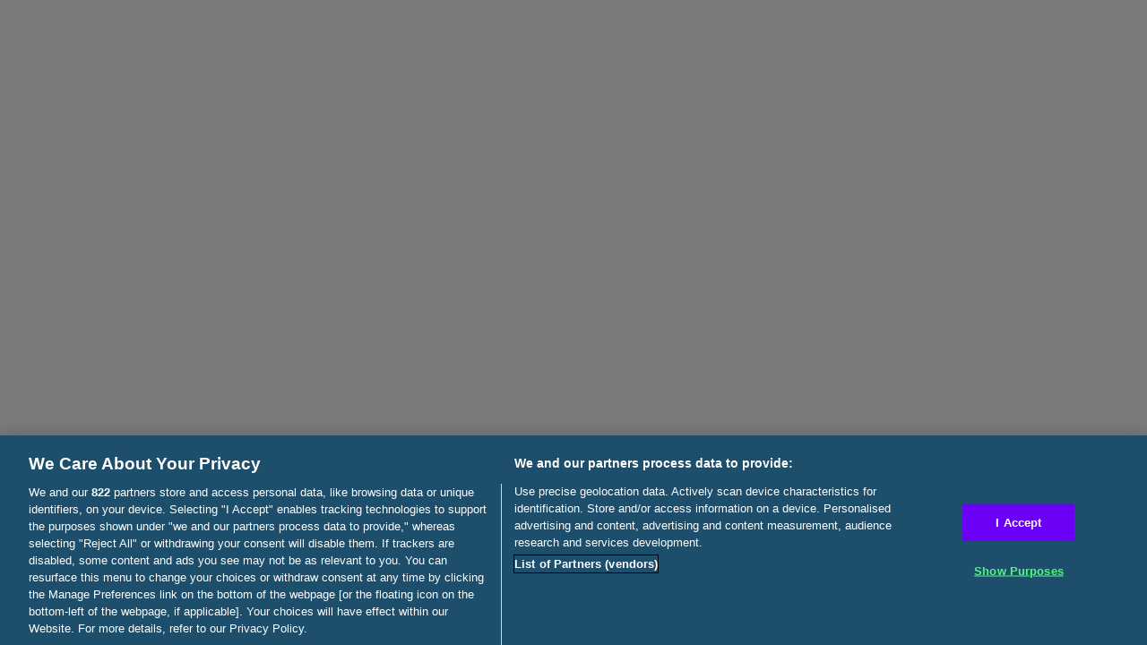

--- FILE ---
content_type: text/html; charset=utf-8
request_url: https://gamedistribution.com/games/zoo-pinball/
body_size: 4505
content:
<!DOCTYPE html><html lang="en"><head><meta charSet="utf-8"/><meta name="viewport" content="width=device-width"/><meta name="next-head-count" content="2"/><link rel="manifest" href="/manifest.json"/><link rel="preload" href="/_next/static/css/6cc86129da2c6f78.css" as="style"/><link rel="stylesheet" href="/_next/static/css/6cc86129da2c6f78.css" data-n-g=""/><link rel="preload" href="/_next/static/css/86a58983692f11b5.css" as="style"/><link rel="stylesheet" href="/_next/static/css/86a58983692f11b5.css" data-n-p=""/><noscript data-n-css=""></noscript><script defer="" nomodule="" src="/_next/static/chunks/polyfills-c67a75d1b6f99dc8.js"></script><script type="text/javascript" src="https://cdn.cookielaw.org/consent/ffd4774b-99ae-4464-8f40-3afa12b4692e/OtAutoBlock.js" defer="" data-nscript="beforeInteractive"></script><script type="text/javascript" charSet="UTF-8" data-domain-script="ffd4774b-99ae-4464-8f40-3afa12b4692e" src="https://cdn.cookielaw.org/scripttemplates/otSDKStub.js" defer="" data-nscript="beforeInteractive"></script><script src="/_next/static/chunks/webpack-84b19dd014d46767.js" defer=""></script><script src="/_next/static/chunks/framework-ce84985cd166733a.js" defer=""></script><script src="/_next/static/chunks/main-bfcc740400d083d1.js" defer=""></script><script src="/_next/static/chunks/pages/_app-2dda83ebd0b16486.js" defer=""></script><script src="/_next/static/chunks/4344-65a156aa254978b7.js" defer=""></script><script src="/_next/static/chunks/pages/games/%5Bid%5D-0790e94e434e3f9a.js" defer=""></script><script src="/_next/static/laHrWL0SqmdfS2x4CJOdD/_buildManifest.js" defer=""></script><script src="/_next/static/laHrWL0SqmdfS2x4CJOdD/_ssgManifest.js" defer=""></script></head><body><div id="__next"></div><script id="__NEXT_DATA__" type="application/json">{"props":{"pageProps":{"game":{"__typename":"SearchHit","tags":["animal","cartoon","pinball"],"categories":["Casual"],"publishedAt":"2021-03-10T16:46:37.725Z","lastPublishedAt":"2021-03-10T15:46:37.030Z","tier":"Tier0","isSearchable":true,"description":"Travel in time to a dusty pinball saloon! Hear the sounds of the metal ball hitting the bouncers and observe the score going up! We give you the super real experience of the pinball game, right on the browser of your phone! This pinball table has a ZOO theme. Aim the ball into the jaws of the mighty lion, tiger or hippo to score loads of points. \n\n","width":800,"height":600,"languages":null,"mobileMode":"Portrait","type":"html5","subType":"Construct 2","https":true,"md5":"1b0cc458d08c4655ae2046120603c2d3","instruction":"Tap left or right on the screen to use the flippers and swipe before playing to shoot the ball. \n","pageView":192,"mobile":["ForIOS","ForAndroid"],"gender":["Male","Female"],"ageGroup":["Kids","Teens","YoungAdults","Adults","Seniors"],"slugs":[{"__typename":"SlugType","name":"zoo-pinball","active":true}],"bundles":[],"similarGames":[{"__typename":"SearchHit","objectID":"d6b4e05478464bdeb9f4f10f0f967165","title":"Dear Island","company":"Synk Inc.","slugs":[{"__typename":"SlugType","name":"dear-island"}],"assets":[{"__typename":"AssetType","name":"d6b4e05478464bdeb9f4f10f0f967165-512x384.jpg","width":512,"height":384},{"__typename":"AssetType","name":"d6b4e05478464bdeb9f4f10f0f967165-512x512.jpg","width":512,"height":512},{"__typename":"AssetType","name":"d6b4e05478464bdeb9f4f10f0f967165-200x120.jpg","width":200,"height":120},{"__typename":"AssetType","name":"d6b4e05478464bdeb9f4f10f0f967165-1280x720.jpg","width":1280,"height":720},{"__typename":"AssetType","name":"d6b4e05478464bdeb9f4f10f0f967165-1280x550.jpg","width":1280,"height":550}]},{"__typename":"SearchHit","objectID":"1135d8c4c0ee453895b0b0eeececbb92","title":"My Happy farm","company":"minigame","slugs":[{"__typename":"SlugType","name":"my-happy-farm"}],"assets":[{"__typename":"AssetType","name":"1135d8c4c0ee453895b0b0eeececbb92-512x384.jpg","width":512,"height":384},{"__typename":"AssetType","name":"1135d8c4c0ee453895b0b0eeececbb92-512x512.jpg","width":512,"height":512},{"__typename":"AssetType","name":"1135d8c4c0ee453895b0b0eeececbb92-200x120.jpg","width":200,"height":120},{"__typename":"AssetType","name":"1135d8c4c0ee453895b0b0eeececbb92-1280x720.jpg","width":1280,"height":720},{"__typename":"AssetType","name":"1135d8c4c0ee453895b0b0eeececbb92-1280x550.jpg","width":1280,"height":550}]},{"__typename":"SearchHit","objectID":"8e840dd0911d477285550601a87385b4","title":"Animal Blocks","company":"Playgama","slugs":[{"__typename":"SlugType","name":"animal-blocks"}],"assets":[{"__typename":"AssetType","name":"8e840dd0911d477285550601a87385b4-512x384.jpg","width":512,"height":384},{"__typename":"AssetType","name":"8e840dd0911d477285550601a87385b4-512x512.jpg","width":512,"height":512},{"__typename":"AssetType","name":"8e840dd0911d477285550601a87385b4-200x120.jpg","width":200,"height":120},{"__typename":"AssetType","name":"8e840dd0911d477285550601a87385b4-1280x720.jpg","width":1280,"height":720},{"__typename":"AssetType","name":"8e840dd0911d477285550601a87385b4-1280x550.jpg","width":1280,"height":550}]},{"__typename":"SearchHit","objectID":"bdb160e732fb44179c3691e5d934c6a2","title":"Popcat Clicker","company":"PCC","slugs":[{"__typename":"SlugType","name":"popcat-clicker"}],"assets":[{"__typename":"AssetType","name":"bdb160e732fb44179c3691e5d934c6a2-512x384.jpg","width":512,"height":384},{"__typename":"AssetType","name":"bdb160e732fb44179c3691e5d934c6a2-512x512.jpg","width":512,"height":512},{"__typename":"AssetType","name":"bdb160e732fb44179c3691e5d934c6a2-200x120.jpg","width":200,"height":120},{"__typename":"AssetType","name":"bdb160e732fb44179c3691e5d934c6a2-1280x550.jpg","width":1280,"height":550},{"__typename":"AssetType","name":"bdb160e732fb44179c3691e5d934c6a2-1280x720.jpg","width":1280,"height":720}]},{"__typename":"SearchHit","objectID":"0ffd3e6b46874c5f955c20842ea3b45e","title":"Capybara Jump","company":"MarketJS","slugs":[{"__typename":"SlugType","name":"capybara-jump"}],"assets":[{"__typename":"AssetType","name":"0ffd3e6b46874c5f955c20842ea3b45e-200x120.jpg","width":200,"height":120},{"__typename":"AssetType","name":"0ffd3e6b46874c5f955c20842ea3b45e-512x512.jpg","width":512,"height":512},{"__typename":"AssetType","name":"0ffd3e6b46874c5f955c20842ea3b45e-512x384.jpg","width":512,"height":384},{"__typename":"AssetType","name":"0ffd3e6b46874c5f955c20842ea3b45e-1280x720.jpg","width":1280,"height":720},{"__typename":"AssetType","name":"0ffd3e6b46874c5f955c20842ea3b45e-1280x550.jpg","width":1280,"height":550}]},{"__typename":"SearchHit","objectID":"28a87d97a0cc40f49226f63d844a89cd","title":"Happy Fluffy Cubes","company":"GamePush","slugs":[{"__typename":"SlugType","name":"happy-fluffy-cubes"}],"assets":[{"__typename":"AssetType","name":"28a87d97a0cc40f49226f63d844a89cd-512x512.jpg","width":512,"height":512},{"__typename":"AssetType","name":"28a87d97a0cc40f49226f63d844a89cd-200x120.jpg","width":200,"height":120},{"__typename":"AssetType","name":"28a87d97a0cc40f49226f63d844a89cd-512x384.jpg","width":512,"height":384},{"__typename":"AssetType","name":"28a87d97a0cc40f49226f63d844a89cd-1280x720.jpg","width":1280,"height":720},{"__typename":"AssetType","name":"28a87d97a0cc40f49226f63d844a89cd-1280x550.jpg","width":1280,"height":550}]},{"__typename":"SearchHit","objectID":"c3d539dd153f4ae5aec8057a2b4ccadf","title":"С21A","company":"GamePush","slugs":[{"__typename":"SlugType","name":"s21a"}],"assets":[{"__typename":"AssetType","name":"c3d539dd153f4ae5aec8057a2b4ccadf-512x512.jpg","width":512,"height":512},{"__typename":"AssetType","name":"c3d539dd153f4ae5aec8057a2b4ccadf-1280x720.jpg","width":1280,"height":720},{"__typename":"AssetType","name":"c3d539dd153f4ae5aec8057a2b4ccadf-512x384.jpg","width":512,"height":384},{"__typename":"AssetType","name":"c3d539dd153f4ae5aec8057a2b4ccadf-200x120.jpg","width":200,"height":120},{"__typename":"AssetType","name":"c3d539dd153f4ae5aec8057a2b4ccadf-1280x550.jpg","width":1280,"height":550}]},{"__typename":"SearchHit","objectID":"badd134e3ffd442c83170d909f6b8f6c","title":"Floof My Pet House","company":"Yiv.Com","slugs":[{"__typename":"SlugType","name":"floof-my-pet-house"}],"assets":[{"__typename":"AssetType","name":"badd134e3ffd442c83170d909f6b8f6c-1280x720.jpg","width":1280,"height":720},{"__typename":"AssetType","name":"badd134e3ffd442c83170d909f6b8f6c-1280x550.jpg","width":1280,"height":550},{"__typename":"AssetType","name":"badd134e3ffd442c83170d909f6b8f6c-512x384.jpg","width":512,"height":384},{"__typename":"AssetType","name":"badd134e3ffd442c83170d909f6b8f6c-512x512.jpg","width":512,"height":512},{"__typename":"AssetType","name":"badd134e3ffd442c83170d909f6b8f6c-200x120.jpg","width":200,"height":120}]},{"__typename":"SearchHit","objectID":"a2b0f885254f4c69a1958cfc5f06c833","title":"Animal Bus Traffic Jam","company":"PuzzleGame.Com","slugs":[{"__typename":"SlugType","name":"animal-bus-traffic-jam"}],"assets":[{"__typename":"AssetType","name":"a2b0f885254f4c69a1958cfc5f06c833-512x384.jpg","width":512,"height":384},{"__typename":"AssetType","name":"a2b0f885254f4c69a1958cfc5f06c833-512x512.jpg","width":512,"height":512},{"__typename":"AssetType","name":"a2b0f885254f4c69a1958cfc5f06c833-200x120.jpg","width":200,"height":120},{"__typename":"AssetType","name":"a2b0f885254f4c69a1958cfc5f06c833-1280x720.jpg","width":1280,"height":720},{"__typename":"AssetType","name":"a2b0f885254f4c69a1958cfc5f06c833-1280x550.jpg","width":1280,"height":550}]},{"__typename":"SearchHit","objectID":"31a8ddc1eef34b94a4347cd324970878","title":"Save little red hood","company":"Cannedfish Game","slugs":[{"__typename":"SlugType","name":"save-little-red-hood"}],"assets":[{"__typename":"AssetType","name":"31a8ddc1eef34b94a4347cd324970878-512x384.jpg","width":512,"height":384},{"__typename":"AssetType","name":"31a8ddc1eef34b94a4347cd324970878-512x512.jpg","width":512,"height":512},{"__typename":"AssetType","name":"31a8ddc1eef34b94a4347cd324970878-200x120.jpg","width":200,"height":120},{"__typename":"AssetType","name":"31a8ddc1eef34b94a4347cd324970878-1280x550.jpg","width":1280,"height":550},{"__typename":"AssetType","name":"31a8ddc1eef34b94a4347cd324970878-1280x720.jpg","width":1280,"height":720}]},{"__typename":"SearchHit","objectID":"9ece082e461e4216a0d7b2a38f0a95ad","title":"Steal Brainrot Monsters!","company":"GamePush","slugs":[{"__typename":"SlugType","name":"steal-brainrot-monsters!"}],"assets":[{"__typename":"AssetType","name":"9ece082e461e4216a0d7b2a38f0a95ad-1280x720.jpg","width":1280,"height":720},{"__typename":"AssetType","name":"9ece082e461e4216a0d7b2a38f0a95ad-512x512.jpg","width":512,"height":512},{"__typename":"AssetType","name":"9ece082e461e4216a0d7b2a38f0a95ad-200x120.jpg","width":200,"height":120},{"__typename":"AssetType","name":"9ece082e461e4216a0d7b2a38f0a95ad-512x384.jpg","width":512,"height":384},{"__typename":"AssetType","name":"9ece082e461e4216a0d7b2a38f0a95ad-1280x550.jpg","width":1280,"height":550}]},{"__typename":"SearchHit","objectID":"1a09e82198a8432da4f0a9c103187f7e","title":"Capybara Xmas Merge","company":"GameBerry Studio","slugs":[{"__typename":"SlugType","name":"capybara-xmas-merge"}],"assets":[{"__typename":"AssetType","name":"1a09e82198a8432da4f0a9c103187f7e-200x120.jpg","width":200,"height":120},{"__typename":"AssetType","name":"1a09e82198a8432da4f0a9c103187f7e-512x384.jpg","width":512,"height":384},{"__typename":"AssetType","name":"1a09e82198a8432da4f0a9c103187f7e-512x512.jpg","width":512,"height":512},{"__typename":"AssetType","name":"1a09e82198a8432da4f0a9c103187f7e-1280x720.jpg","width":1280,"height":720},{"__typename":"AssetType","name":"1a09e82198a8432da4f0a9c103187f7e-1280x550.jpg","width":1280,"height":550}]},{"__typename":"SearchHit","objectID":"8f2e6ad8b8814dc6880a8c52b7e25e30","title":"Worm: Apple Quest","company":"GamePush","slugs":[{"__typename":"SlugType","name":"worm:-apple-quest"}],"assets":[{"__typename":"AssetType","name":"8f2e6ad8b8814dc6880a8c52b7e25e30-1280x720.jpg","width":1280,"height":720},{"__typename":"AssetType","name":"8f2e6ad8b8814dc6880a8c52b7e25e30-200x120.jpg","width":200,"height":120},{"__typename":"AssetType","name":"8f2e6ad8b8814dc6880a8c52b7e25e30-512x512.jpg","width":512,"height":512},{"__typename":"AssetType","name":"8f2e6ad8b8814dc6880a8c52b7e25e30-512x384.jpg","width":512,"height":384},{"__typename":"AssetType","name":"8f2e6ad8b8814dc6880a8c52b7e25e30-1280x550.jpg","width":1280,"height":550}]},{"__typename":"SearchHit","objectID":"c5be9cc2dc6146668cc23aa83bf1bd5b","title":"About a Frog","company":"Playgama","slugs":[{"__typename":"SlugType","name":"about-a-frog"}],"assets":[{"__typename":"AssetType","name":"c5be9cc2dc6146668cc23aa83bf1bd5b-512x384.jpg","width":512,"height":384},{"__typename":"AssetType","name":"c5be9cc2dc6146668cc23aa83bf1bd5b-512x512.jpg","width":512,"height":512},{"__typename":"AssetType","name":"c5be9cc2dc6146668cc23aa83bf1bd5b-200x120.jpg","width":200,"height":120},{"__typename":"AssetType","name":"c5be9cc2dc6146668cc23aa83bf1bd5b-1280x720.jpg","width":1280,"height":720},{"__typename":"AssetType","name":"c5be9cc2dc6146668cc23aa83bf1bd5b-1280x550.jpg","width":1280,"height":550}]},{"__typename":"SearchHit","objectID":"dcacac68daf14a53a1aced0ac68da5a2","title":"Frost Land - Snow Survival","company":"Ultra Games Entertainment Private limited","slugs":[{"__typename":"SlugType","name":"frost-land-snow-survival"}],"assets":[{"__typename":"AssetType","name":"dcacac68daf14a53a1aced0ac68da5a2-1280x550.jpg","width":1280,"height":550},{"__typename":"AssetType","name":"dcacac68daf14a53a1aced0ac68da5a2-1280x720.jpg","width":1280,"height":720},{"__typename":"AssetType","name":"dcacac68daf14a53a1aced0ac68da5a2-512x512.jpg","width":512,"height":512},{"__typename":"AssetType","name":"dcacac68daf14a53a1aced0ac68da5a2-200x120.jpg","width":200,"height":120},{"__typename":"AssetType","name":"dcacac68daf14a53a1aced0ac68da5a2-512x384.jpg","width":512,"height":384}]},{"__typename":"SearchHit","objectID":"e92f1628cb724c31bf4bdf99477485da","title":"Lion Family Sim Online","company":"YAD.Com","slugs":[{"__typename":"SlugType","name":"lion-family-sim-online"}],"assets":[{"__typename":"AssetType","name":"e92f1628cb724c31bf4bdf99477485da-512x384.jpg","width":512,"height":384},{"__typename":"AssetType","name":"e92f1628cb724c31bf4bdf99477485da-512x512.jpg","width":512,"height":512},{"__typename":"AssetType","name":"e92f1628cb724c31bf4bdf99477485da-200x120.jpg","width":200,"height":120},{"__typename":"AssetType","name":"e92f1628cb724c31bf4bdf99477485da-1280x720.jpg","width":1280,"height":720},{"__typename":"AssetType","name":"e92f1628cb724c31bf4bdf99477485da-1280x550.jpg","width":1280,"height":550}]},{"__typename":"SearchHit","objectID":"3d7e461fb28a47cab835037f8c024fae","title":"Men Vs Gorillas","company":"Kankane Games","slugs":[{"__typename":"SlugType","name":"men-vs-gorillas"}],"assets":[{"__typename":"AssetType","name":"3d7e461fb28a47cab835037f8c024fae-512x384.jpg","width":512,"height":384},{"__typename":"AssetType","name":"3d7e461fb28a47cab835037f8c024fae-512x512.jpg","width":512,"height":512},{"__typename":"AssetType","name":"3d7e461fb28a47cab835037f8c024fae-200x120.jpg","width":200,"height":120},{"__typename":"AssetType","name":"3d7e461fb28a47cab835037f8c024fae-1280x550.jpg","width":1280,"height":550},{"__typename":"AssetType","name":"3d7e461fb28a47cab835037f8c024fae-1280x720.jpg","width":1280,"height":720}]},{"__typename":"SearchHit","objectID":"89a861e0c99e4503838de9bd6c0499f1","title":"Find the Frog - Hidden Objects","company":"Playgama","slugs":[{"__typename":"SlugType","name":"find-the-frog-hidden-objects"}],"assets":[{"__typename":"AssetType","name":"89a861e0c99e4503838de9bd6c0499f1-512x384.jpg","width":512,"height":384},{"__typename":"AssetType","name":"89a861e0c99e4503838de9bd6c0499f1-512x512.jpg","width":512,"height":512},{"__typename":"AssetType","name":"89a861e0c99e4503838de9bd6c0499f1-200x120.jpg","width":200,"height":120},{"__typename":"AssetType","name":"89a861e0c99e4503838de9bd6c0499f1-1280x720.jpg","width":1280,"height":720},{"__typename":"AssetType","name":"89a861e0c99e4503838de9bd6c0499f1-1280x550.jpg","width":1280,"height":550}]},{"__typename":"SearchHit","objectID":"3b4ed5d8a4ac4ff9bdacda88d3c79045","title":"Animal Basketball","company":"Playgama","slugs":[{"__typename":"SlugType","name":"animal-basketball"}],"assets":[{"__typename":"AssetType","name":"3b4ed5d8a4ac4ff9bdacda88d3c79045-512x384.jpg","width":512,"height":384},{"__typename":"AssetType","name":"3b4ed5d8a4ac4ff9bdacda88d3c79045-512x512.jpg","width":512,"height":512},{"__typename":"AssetType","name":"3b4ed5d8a4ac4ff9bdacda88d3c79045-200x120.jpg","width":200,"height":120},{"__typename":"AssetType","name":"3b4ed5d8a4ac4ff9bdacda88d3c79045-1280x720.jpg","width":1280,"height":720},{"__typename":"AssetType","name":"3b4ed5d8a4ac4ff9bdacda88d3c79045-1280x550.jpg","width":1280,"height":550}]},{"__typename":"SearchHit","objectID":"c051b0cae7fb4aa4a32b289ac8c775a4","title":"Hidden Object Farm Adventure","company":"Lof Games","slugs":[{"__typename":"SlugType","name":"hidden-object-farm-adventure"}],"assets":[{"__typename":"AssetType","name":"c051b0cae7fb4aa4a32b289ac8c775a4-512x384.jpg","width":512,"height":384},{"__typename":"AssetType","name":"c051b0cae7fb4aa4a32b289ac8c775a4-512x512.jpg","width":512,"height":512},{"__typename":"AssetType","name":"c051b0cae7fb4aa4a32b289ac8c775a4-200x120.jpg","width":200,"height":120}]},{"__typename":"SearchHit","objectID":"a9d35516635d487d9fb95bb5d95c42e5","title":"Monkey Bubble Defense","company":"MarketJS","slugs":[{"__typename":"SlugType","name":"monkey-bubble-defense"}],"assets":[{"__typename":"AssetType","name":"a9d35516635d487d9fb95bb5d95c42e5-512x384.jpg","width":512,"height":384},{"__typename":"AssetType","name":"a9d35516635d487d9fb95bb5d95c42e5-512x512.jpg","width":512,"height":512},{"__typename":"AssetType","name":"a9d35516635d487d9fb95bb5d95c42e5-200x120.jpg","width":200,"height":120},{"__typename":"AssetType","name":"a9d35516635d487d9fb95bb5d95c42e5-1280x550.jpg","width":1280,"height":550},{"__typename":"AssetType","name":"a9d35516635d487d9fb95bb5d95c42e5-1280x720.jpg","width":1280,"height":720}]},{"__typename":"SearchHit","objectID":"ca554ec617fe473aa87b3e24609b2e7f","title":"Ants Party","company":"GamePush","slugs":[{"__typename":"SlugType","name":"ants-party"}],"assets":[{"__typename":"AssetType","name":"ca554ec617fe473aa87b3e24609b2e7f-512x512.jpg","width":512,"height":512},{"__typename":"AssetType","name":"ca554ec617fe473aa87b3e24609b2e7f-1280x720.jpg","width":1280,"height":720},{"__typename":"AssetType","name":"ca554ec617fe473aa87b3e24609b2e7f-1280x550.jpg","width":1280,"height":550},{"__typename":"AssetType","name":"ca554ec617fe473aa87b3e24609b2e7f-200x120.jpg","width":200,"height":120},{"__typename":"AssetType","name":"ca554ec617fe473aa87b3e24609b2e7f-512x384.jpg","width":512,"height":384}]},{"__typename":"SearchHit","objectID":"fe8f211d3127476fa138e81b96ed4248","title":"TOP HOG","company":"Playgama","slugs":[{"__typename":"SlugType","name":"top-hog"}],"assets":[{"__typename":"AssetType","name":"fe8f211d3127476fa138e81b96ed4248-512x384.jpg","width":512,"height":384},{"__typename":"AssetType","name":"fe8f211d3127476fa138e81b96ed4248-512x512.jpg","width":512,"height":512},{"__typename":"AssetType","name":"fe8f211d3127476fa138e81b96ed4248-200x120.jpg","width":200,"height":120},{"__typename":"AssetType","name":"fe8f211d3127476fa138e81b96ed4248-1280x720.jpg","width":1280,"height":720},{"__typename":"AssetType","name":"fe8f211d3127476fa138e81b96ed4248-1280x550.jpg","width":1280,"height":550}]},{"__typename":"SearchHit","objectID":"3592b08b0e944ff1b45c09d8f3b06d64","title":"Pet Merge","company":"PT Arena Solusi Digital","slugs":[{"__typename":"SlugType","name":"pet-merge"}],"assets":[{"__typename":"AssetType","name":"3592b08b0e944ff1b45c09d8f3b06d64-512x384.jpg","width":512,"height":384},{"__typename":"AssetType","name":"3592b08b0e944ff1b45c09d8f3b06d64-512x512.jpg","width":512,"height":512},{"__typename":"AssetType","name":"3592b08b0e944ff1b45c09d8f3b06d64-200x120.jpg","width":200,"height":120},{"__typename":"AssetType","name":"3592b08b0e944ff1b45c09d8f3b06d64-1280x720.jpg","width":1280,"height":720},{"__typename":"AssetType","name":"3592b08b0e944ff1b45c09d8f3b06d64-1280x550.jpg","width":1280,"height":550}]},{"__typename":"SearchHit","objectID":"e0c6fbe378ad4ed5a1325176324a79dd","title":"Foxy Eco Sort","company":"DRA","slugs":[{"__typename":"SlugType","name":"foxy-eco-sort"}],"assets":[{"__typename":"AssetType","name":"e0c6fbe378ad4ed5a1325176324a79dd-512x384.jpg","width":512,"height":384},{"__typename":"AssetType","name":"e0c6fbe378ad4ed5a1325176324a79dd-200x120.jpg","width":200,"height":120},{"__typename":"AssetType","name":"e0c6fbe378ad4ed5a1325176324a79dd-512x512.jpg","width":512,"height":512},{"__typename":"AssetType","name":"e0c6fbe378ad4ed5a1325176324a79dd-1280x720.jpg","width":1280,"height":720},{"__typename":"AssetType","name":"e0c6fbe378ad4ed5a1325176324a79dd-1280x550.jpg","width":1280,"height":550}]},{"__typename":"SearchHit","objectID":"023e7fbb9c874166a76219e0c1f45af0","title":"Dog Escape","company":"Sunday GmbH","slugs":[{"__typename":"SlugType","name":"dog-escape-1"}],"assets":[{"__typename":"AssetType","name":"023e7fbb9c874166a76219e0c1f45af0-512x384.jpg","width":512,"height":384},{"__typename":"AssetType","name":"023e7fbb9c874166a76219e0c1f45af0-512x512.jpg","width":512,"height":512},{"__typename":"AssetType","name":"023e7fbb9c874166a76219e0c1f45af0-200x120.jpg","width":200,"height":120},{"__typename":"AssetType","name":"023e7fbb9c874166a76219e0c1f45af0-1280x720.jpg","width":1280,"height":720},{"__typename":"AssetType","name":"023e7fbb9c874166a76219e0c1f45af0-1280x550.jpg","width":1280,"height":550}]},{"__typename":"SearchHit","objectID":"b8075d28037148ec9764c96e3be18bfc","title":"ASMR Pet Treatment","company":"iclickgames","slugs":[{"__typename":"SlugType","name":"asmr-pet-treatment"}],"assets":[{"__typename":"AssetType","name":"b8075d28037148ec9764c96e3be18bfc-512x384.jpg","width":512,"height":384},{"__typename":"AssetType","name":"b8075d28037148ec9764c96e3be18bfc-512x512.jpg","width":512,"height":512},{"__typename":"AssetType","name":"b8075d28037148ec9764c96e3be18bfc-1280x720.jpg","width":1280,"height":720},{"__typename":"AssetType","name":"b8075d28037148ec9764c96e3be18bfc-1280x550.jpg","width":1280,"height":550},{"__typename":"AssetType","name":"b8075d28037148ec9764c96e3be18bfc-200x120.jpg","width":200,"height":120}]},{"__typename":"SearchHit","objectID":"bb4f4af57f614d68bcf68dbe8a9ceaa3","title":"Mysterious Familiars Enchanted Bestiary","company":"DL-studio","slugs":[{"__typename":"SlugType","name":"mysterious-familiars-enchanted-bestiary"}],"assets":[{"__typename":"AssetType","name":"bb4f4af57f614d68bcf68dbe8a9ceaa3-512x384.jpg","width":512,"height":384},{"__typename":"AssetType","name":"bb4f4af57f614d68bcf68dbe8a9ceaa3-512x512.jpg","width":512,"height":512},{"__typename":"AssetType","name":"bb4f4af57f614d68bcf68dbe8a9ceaa3-200x120.jpg","width":200,"height":120},{"__typename":"AssetType","name":"bb4f4af57f614d68bcf68dbe8a9ceaa3-1280x720.jpg","width":1280,"height":720}]},{"__typename":"SearchHit","objectID":"fe3c5c9d90f24f10a9e01cca22f5243f","title":"Italian Brainrot Baby Clicker","company":"gameVgames","slugs":[{"__typename":"SlugType","name":"italian-brainrot-baby-clicker"}],"assets":[{"__typename":"AssetType","name":"fe3c5c9d90f24f10a9e01cca22f5243f-512x384.jpg","width":512,"height":384},{"__typename":"AssetType","name":"fe3c5c9d90f24f10a9e01cca22f5243f-512x512.jpg","width":512,"height":512},{"__typename":"AssetType","name":"fe3c5c9d90f24f10a9e01cca22f5243f-200x120.jpg","width":200,"height":120},{"__typename":"AssetType","name":"fe3c5c9d90f24f10a9e01cca22f5243f-1280x720.jpg","width":1280,"height":720},{"__typename":"AssetType","name":"fe3c5c9d90f24f10a9e01cca22f5243f-1280x550.jpg","width":1280,"height":550}]},{"__typename":"SearchHit","objectID":"f2d91c8a392342a397abc1942912c67c","title":"Snake Out","company":"Playgama","slugs":[{"__typename":"SlugType","name":"snake-out"}],"assets":[{"__typename":"AssetType","name":"f2d91c8a392342a397abc1942912c67c-512x384.jpg","width":512,"height":384},{"__typename":"AssetType","name":"f2d91c8a392342a397abc1942912c67c-512x512.jpg","width":512,"height":512},{"__typename":"AssetType","name":"f2d91c8a392342a397abc1942912c67c-200x120.jpg","width":200,"height":120},{"__typename":"AssetType","name":"f2d91c8a392342a397abc1942912c67c-1280x720.jpg","width":1280,"height":720},{"__typename":"AssetType","name":"f2d91c8a392342a397abc1942912c67c-1280x550.jpg","width":1280,"height":550}]}],"objectID":"1b0cc458d08c4655ae2046120603c2d3","title":"Zoo Pinball","company":"Inlogic Software","visible":true,"exclusiveGame":0,"assets":[{"__typename":"AssetType","name":"1b0cc458d08c4655ae2046120603c2d3-1280x550.jpeg"},{"__typename":"AssetType","name":"1b0cc458d08c4655ae2046120603c2d3-1280x720.jpeg"},{"__typename":"AssetType","name":"1b0cc458d08c4655ae2046120603c2d3-512x384.jpeg"},{"__typename":"AssetType","name":"1b0cc458d08c4655ae2046120603c2d3-512x512.jpeg"}],"firstActiveDate":"2021-03-10T15:46:37.030Z","sortScore":null},"loading":false,"meta":{"title":"Zoo Pinball","description":"GameDistribution's game catalog consists of more than 19,000 casual, hyper-casual, and hybrid games across various genres and categories."}},"__N_SSP":true},"page":"/games/[id]","query":{"id":"zoo-pinball"},"buildId":"laHrWL0SqmdfS2x4CJOdD","isFallback":false,"gssp":true,"scriptLoader":[{"id":"gtm","strategy":"afterInteractive","children":"\n                        (function(w,d,s,l,i){w[l]=w[l]||[];w[l].push({'gtm.start':\n                        new Date().getTime(),event:'gtm.js'});var f=d.getElementsByTagName(s)[0],\n                        j=d.createElement(s),dl=l!='dataLayer'?'\u0026l='+l:'';j.async=true;j.src=\n                        'https://www.googletagmanager.com/gtm.js?id='+i+dl;f.parentNode.insertBefore(j,f);\n                        })(window,document,'script','dataLayer','GTM-WLD4LCH');\n\n                        // Define gtag function\n                        window.gtag = function gtag(){window.dataLayer.push(arguments);}\n                        gtag('js', new Date());\n                        gtag('config', 'GTM-WLD4LCH');\n                    "}]}</script><noscript><iframe src="https://www.googletagmanager.com/ns.html?id=GTM-WLD4LCH" height="0" width="0" style="display: none; visibility: hidden;" /></noscript></body></html>

--- FILE ---
content_type: application/javascript; charset=UTF-8
request_url: https://gamedistribution.com/_next/static/laHrWL0SqmdfS2x4CJOdD/_ssgManifest.js
body_size: 843
content:
self.__SSG_MANIFEST=new Set(["\u002F","\u002F404","\u002F500","\u002FAuthorization","\u002Fabout","\u002Fcomponents","\u002Fdata-protection-addendum","\u002Fdev-panel","\u002Fdevelopers","\u002Fdevelopers\u002Ffaq","\u002Fdevelopers\u002Fpartnership","\u002Fdevelopers\u002Fpartnership-old","\u002Fdevelopers\u002Fquality-guidelines","\u002Fdevelopers\u002Fsdk\u002F[type]","\u002Fdigital-services-act","\u002Fembedded-links","\u002Fgames","\u002Fnews","\u002Fpublisher-panel","\u002Fpublisher-panel\u002Fonboarding","\u002Fpublisher-panel\u002Fusers","\u002Fpublishers","\u002Fpublishers\u002Fcheck-eligibility","\u002Fpublishers\u002Fembedded-links","\u002Fpublishers\u002Ffaq","\u002Fpublishers\u002Fpartnership","\u002Fpublishers\u002Fsitebuilder","\u002Fpublishers\u002Ftest","\u002Fpublishers\u002Fwhite-label-gs","\u002Fpublishers\u002Fwhite-label-gs-old","\u002Fsite-builder","\u002Fsupport","\u002Fwizard"]);self.__SSG_MANIFEST_CB&&self.__SSG_MANIFEST_CB()

--- FILE ---
content_type: application/javascript; charset=UTF-8
request_url: https://gamedistribution.com/_next/static/chunks/pages/games/%5Bid%5D-0790e94e434e3f9a.js
body_size: 4550
content:
(self.webpackChunk_N_E=self.webpackChunk_N_E||[]).push([[3461],{10893:function(e,s,l){(window.__NEXT_P=window.__NEXT_P||[]).push(["/games/[id]",function(){return l(73863)}])},93659:function(e,s,l){"use strict";var a=l(85893);l(67294);var n=l(31415),t=l(41664),i=l.n(t),c=l(96981),o=l(949),r=l.n(o);let d=e=>{let{name:s,companyName:l,url:t,width:o=512,height:d=384,image:m="",imgClass:h="",wrapperClass:u="",isDeleteButton:x,exclusiveGame:p,onDelete:g}=e,j=e=>{let{src:s}=e;return m||s};return(0,a.jsxs)("div",{className:"".concat(r().productList," ").concat(u),children:[Boolean(p)&&(0,a.jsx)("img",{src:"/assets/icons/dimond-icon.svg",alt:"Exclusive Game",className:"product-exclusive","data-tooltip-id":"gd-tooltip","data-tooltip-html":"This game is GD exclusive","data-tooltip-delay-show":300}),x&&(0,a.jsx)(n.Z,{className:"absolute z-10 -top-1 -right-1 bg-interdimensional text-white rounded-3xl w-5 h-5 xl:h-7 xl:w-7 flex items-center justify-center cursor-pointer p-1",onClick:g}),(0,a.jsx)(i(),{href:"/games/".concat(t),className:"product-img overflow-hidden",children:(0,a.jsx)(c.oy,{className:"".concat(h," rounded-2xl"),loader:j,src:m,alt:s,width:o,height:d,style:{maxHeight:"".concat(d,"px")}})}),(0,a.jsx)(i(),{href:"/games/".concat(t),className:"product-name",children:s}),(0,a.jsx)(i(),{href:"/games?company=".concat(l),className:"company-name",children:l})]})};s.Z=d},73863:function(e,s,l){"use strict";l.r(s),l.d(s,{__N_SSP:function(){return G}});var a=l(85893),n=l(67294),t=l(73359),i=l(78932),c=l(55733),o=l.n(c),r=l(41664),d=l.n(r),m=l(11163),h=l(21818),u=l(22920),x=l(54421),p=l(45526),g=l(65224),j=l.n(g),v=l(29245),f=l(49826),w=l(54080),N=l(93659),b=l(62074),y=l(37986),_=l.n(y);let k=["one","two","three","four","five"],C=e=>{var s,l,c,r,g,y,C,G,T,A,D,E,S,I,O,P,R,M;let{game:U}=e,[z,B]=(0,n.useState)(!1),L=(0,n.useRef)(null),q=(0,n.useRef)(null),X=(0,n.useRef)(null),{authenticated:Z}=(0,b.CG)(e=>e.auth),{push:F,query:H}=(0,m.useRouter)(),[Y,W]=(0,t.t)(x.Of.GET_GAMES),J=()=>{if(U&&U.company){let e=U.company;Y({variables:{id:"",filters:{company:e}}})}};(0,n.useEffect)(()=>{U&&J()},[U]);let K=(0,n.useCallback)(function(){let e=arguments.length>0&&void 0!==arguments[0]?arguments[0]:window.location.href;if(U){let s=U.https?"https":"http";return null==U||U.md5,(null==U?void 0:U.type)==="flash"?"".concat(s,"://flash.gamedistribution.com/?game=").concat(null==U?void 0:U.md5,"/?gd_sdk_referrer_url=").concat(e):"".concat(s,"://").concat("html5",".gamedistribution.com/").concat(null==U?void 0:U.md5,"/?gd_sdk_referrer_url=").concat(e)}return""},[U]),Q=async()=>{let e=new(o()),s=null==U?void 0:U.assets.map(async(s,l)=>{let a=await fetch("".concat("https://img.gamedistribution.com/").concat(s.name)),n=await a.arrayBuffer();e.file("image".concat(l+1,".jpg"),n)}),l="Game Title: ".concat(null==U?void 0:U.title);e.file("game_title.txt",l),await Promise.all(s),e.generateAsync({type:"blob"}).then(e=>{let s=document.createElement("a");s.href=URL.createObjectURL(e),s.download="".concat(null==U?void 0:U.title,"_images.zip"),s.click()})},V=()=>{B(!1)},$=e=>{if(e){let s=e.textContent;s?navigator.clipboard.writeText(s).then(()=>u.Am.success("Copied")):console.error("Content is null or empty")}},ee=(e,s)=>{F("/games?".concat(e,"=").concat(s))},es=()=>{if(X.current){let e=X.current.textContent;e?navigator.clipboard.writeText(e).then(()=>u.Am.success("Copied")):console.error("Content is null or empty")}},el=()=>{let e=window.location.href,s="".concat("https://www.instagram.com/","?url=").concat(encodeURIComponent(e)),l=window.screen.width,a=window.screen.height;window.open(s,"_blank","width=".concat(600,",height=").concat(400,",left=").concat(l/2-300,",top=").concat(a/2-200))},ea=e=>{let s,{type:l,name:n}=e;switch(l){case 0:s=(0,a.jsx)(d(),{href:"https://itunes.apple.com/us/app/".concat(n,"?mt=8"),title:"GD App Store Download",target:"_blank",children:(0,a.jsx)("img",{src:"/assets/apps-logo/app-store.png",alt:"GD App Store"})},"".concat(n,"_").concat(l));break;case 1:s=(0,a.jsx)(d(),{href:"https://play.google.com/store/apps/details?id=".concat(n),title:"GD Google Play Download",target:"_blank",children:(0,a.jsx)("img",{src:"/assets/apps-logo/google-play.png",alt:"GD Google Play"})},"".concat(n,"_").concat(l));break;case 2:s=(0,a.jsx)(d(),{href:"https://www.amazon.com/gp/product/".concat(n),title:"GD Amazon",target:"_blank",children:(0,a.jsx)("img",{src:"/assets/apps-logo/amazon.png",alt:"GD Amazon"})},"".concat(n,"_").concat(l))}return s};return(0,a.jsxs)("div",{className:_().gameDetail,children:[(0,a.jsxs)("div",{className:"flex flex-col lg:flex-row gap-6",children:[(0,a.jsxs)("div",{className:"lg:w-2/3 flex flex-col gap-6",children:[(0,a.jsx)("div",{className:"relative",dangerouslySetInnerHTML:{__html:'<iframe src="'.concat(K(),'" width="100%" height="680" allowFullScreen />')}}),(0,a.jsxs)("div",{className:"box",children:[(0,a.jsxs)("div",{className:"flex flex-wrap justify-between items-center gap-5 mb-6",children:[(0,a.jsxs)("div",{className:"flex flex-col md:flex-row justify-end gap-4 max-sm:w-full max-sm:order-last",children:[(0,a.jsx)(p.zx,{buttonType:"buttonSecondary",text:"Share",onClick:()=>B(!0)}),(0,a.jsx)(d(),{className:"".concat(j().button," buttonSecondary text-center"),href:K(),target:"_blank",children:"Open in a new tab"})]}),Boolean(null==U?void 0:U.exclusiveGame)&&(0,a.jsx)("img",{src:"/assets/icons/dimond-blue-icon.svg",alt:"GD Exclusive Game",className:"w-[42px] h-[39px]","data-tooltip-id":"gd-tooltip","data-tooltip-html":"This game is GD exclusive","data-tooltip-delay-show":300})]}),(0,a.jsxs)("div",{className:"info-line",children:[(0,a.jsx)("div",{className:"row",children:(0,a.jsxs)("span",{className:"flex flex-1",children:["Game Title:",(0,a.jsx)("strong",{className:"font-semibold pl-1",children:null==U?void 0:U.title})]})}),(0,a.jsxs)("div",{className:"row",children:[(0,a.jsxs)("span",{className:"flex flex-1",children:["Published by:",(0,a.jsx)(d(),{href:"/games/?company=".concat(null==U?void 0:U.company),className:"text-interdimensional underline pl-1",children:null==U?void 0:U.company})]}),(0,a.jsxs)("span",{children:["Mobile Web Compatible: ",(null==U?void 0:null===(s=U.mobile)||void 0===s?void 0:s.length)>0?null==U?void 0:U.mobile.join(" - ").replaceAll("For",""):"No"]})]}),(null==U?void 0:null===(l=U.languages)||void 0===l?void 0:l.length)>0&&(0,a.jsxs)("div",{className:"row",children:[(0,a.jsx)("span",{className:"flex flex-1",children:"Language"}),(0,a.jsx)("div",{className:"tags",children:null==U?void 0:null===(c=U.languages)||void 0===c?void 0:c.map((e,s)=>(0,a.jsx)("span",{className:"tag cursor-pointer",onClick:()=>ee("languages",e),children:e},e+s))})]}),((null==U?void 0:null===(r=U.gender)||void 0===r?void 0:r.length)||(null==U?void 0:null===(g=U.ageGroup)||void 0===g?void 0:g.length))>0&&(0,a.jsxs)("div",{className:"row",children:[(null==U?void 0:null===(y=U.gender)||void 0===y?void 0:y.length)>0&&(0,a.jsxs)("div",{className:"flex justify-between gap-4",children:[(0,a.jsx)("span",{className:"flex",children:"Gender"}),(0,a.jsx)("div",{className:"tags",children:null==U?void 0:null===(C=U.gender)||void 0===C?void 0:C.map((e,s)=>(0,a.jsx)("span",{className:"tag",children:e},e+s))})]}),(null==U?void 0:null===(G=U.ageGroup)||void 0===G?void 0:G.length)>0&&(0,a.jsxs)("div",{className:"flex justify-between gap-4",children:[(0,a.jsx)("span",{className:"flex",children:"Age Group"}),(0,a.jsx)("div",{className:"tags",children:null==U?void 0:null===(T=U.ageGroup)||void 0===T?void 0:T.map((e,s)=>(0,a.jsx)("span",{className:"tag",children:e},e+s))})]})]})]}),(0,a.jsxs)("article",{children:[(0,a.jsx)("h3",{children:"DESCRIPTION"}),(0,a.jsx)("p",{className:"mb-10",children:null==U?void 0:U.description}),(0,a.jsx)("h3",{children:"INSTRUCTIONS"}),(0,a.jsx)("p",{children:null==U?void 0:U.instruction})]})]}),(0,a.jsxs)(a.Fragment,{children:[(0,a.jsxs)("div",{className:"box copy-box",children:[(0,a.jsx)("h3",{children:"EMBED"}),(0,a.jsxs)("div",{className:"row mb-6",children:[(0,a.jsx)("span",{ref:L,className:"copy-input",children:(M=K("https://www.example.com/games/{game-path}"),'<iframe src="'.concat("".concat(M),'" width="').concat(null==U?void 0:U.width,'" height="').concat(null==U?void 0:U.height,'" scrolling="none" frameborder="0"></iframe>'))}),(0,a.jsx)(p.zx,{buttonType:"buttonPrimary",text:"Copy",onClick:()=>$(null==L?void 0:L.current)})]}),(0,a.jsx)("h3",{children:"EXAMPLE URL"}),(0,a.jsxs)("div",{className:"row",children:[(0,a.jsx)("span",{ref:q,className:"copy-input",children:K()}),(0,a.jsx)(p.zx,{buttonType:"buttonPrimary",text:"Copy",onClick:()=>$(null==q?void 0:q.current)})]})]}),(0,a.jsx)("div",{className:"box",children:(0,a.jsxs)("article",{className:"flex flex-col gap-4 !max-h-40",children:[(0,a.jsx)("h3",{className:"!mb-0",children:"IMPORTANT NOTIFICATION ABOUT EMBEDDING GAMES"}),(0,a.jsxs)("p",{children:["Ads should be requested from the game's page url to avoid loss of ads performance. To make this happen please adjust your game frame request url as follows: gd_sdk_referrer_url should be added to the request url . To do that please modify your request url as:",(0,a.jsx)("strong",{className:"block mt-3",children:"https://html5.gamedistribution.com/GAME_ID/?gd_sdk_referrer_url=YOUR_EXACT_GAME_PAGE_URL"})]}),(0,a.jsx)("h3",{className:"!mb-0",children:"CORRECT USAGE"}),(0,a.jsxs)("p",{children:["If your page url is ",(0,a.jsx)("strong",{children:"https://www.example.com/games"})," then your request url should be as follows:",(0,a.jsxs)("strong",{className:"block mt-3",children:["https://","html5",".gamedistribution.com/",U.md5,"/?gd_sdk_referrer_url=https://www.example.com/games"]})]}),(0,a.jsx)("p",{children:"You can check example url below to see how we are using in this page."}),(0,a.jsx)("h3",{className:"!mb-0",children:"WRONG USAGE"}),(0,a.jsxs)("strong",{className:"block",children:["https://","html5",".gamedistribution.com/",U.md5,"/"]})]})})]})]}),(0,a.jsxs)("div",{className:"lg:w-1/3",children:[(null==W?void 0:null===(A=W.data)||void 0===A?void 0:null===(D=A.gamesSearched)||void 0===D?void 0:D.hits.length)>0&&(0,a.jsxs)(a.Fragment,{children:[(0,a.jsx)("h2",{className:"page-title !text-1.5xl",children:"Similar Games"}),(0,a.jsx)("div",{className:"grid grid-cols-2 gap-2 mb-5",children:null==U?void 0:U.similarGames.slice(0,6).map(e=>{var s;return(0,a.jsx)(N.Z,{name:e.title,companyName:e.company,url:null===(s=e.slugs[0])||void 0===s?void 0:s.name,image:(0,v.BA)(e.assets,"512x384"),imgClass:"lg:!max-h-[134px]"},e.objectID)})})]}),(0,a.jsxs)("div",{className:"box game-info",children:[(0,a.jsxs)("ul",{className:"row",children:[(0,a.jsxs)("li",{children:[(0,a.jsx)("strong",{children:"Published"}),(0,a.jsx)("span",{children:new Date(null==U?void 0:U.firstActiveDate).toDateString()})]}),(0,a.jsxs)("li",{children:[(0,a.jsx)("strong",{children:"Last Updated"}),(0,a.jsx)("span",{children:new Date(null==U?void 0:U.lastPublishedAt).toDateString()})]}),(0,a.jsxs)("li",{children:[(0,a.jsx)("strong",{children:"Type"}),(0,a.jsx)("span",{children:null==U?void 0:null===(E=U.type)||void 0===E?void 0:E.toUpperCase()})]}),(0,a.jsxs)("li",{children:[(0,a.jsx)("strong",{children:"Subtype"}),(0,a.jsx)("span",{children:null==U?void 0:U.subType})]}),(0,a.jsxs)("li",{children:[(0,a.jsx)("strong",{children:"Screen Orientation"}),(0,a.jsx)("span",{children:null==U?void 0:U.mobileMode})]}),(0,a.jsxs)("li",{children:[(0,a.jsx)("strong",{children:"Dimensions"}),(0,a.jsx)("span",{children:"".concat(null==U?void 0:U.width,"x").concat(null==U?void 0:U.height)})]}),(0,a.jsxs)("li",{children:[(0,a.jsx)("strong",{children:"Company"}),(0,a.jsx)("span",{onClick:()=>ee("company",null==U?void 0:U.company),className:"cursor-pointer text-interdimensional underline",children:null==U?void 0:U.company})]})]}),(0,a.jsxs)("div",{className:"row",children:[(0,a.jsx)("h4",{children:"Genres"}),(0,a.jsx)("div",{className:"tags",children:null==U?void 0:null===(S=U.categories)||void 0===S?void 0:S.map((e,s)=>(0,a.jsx)("span",{className:"tag cursor-pointer",onClick:()=>ee("genres",e),children:e},e+s))})]}),(0,a.jsxs)("div",{className:"row",children:[(0,a.jsx)("h4",{children:"Tags"}),(0,a.jsx)("div",{className:"tags",children:null==U?void 0:null===(I=U.tags)||void 0===I?void 0:I.map((e,s)=>(0,a.jsx)("span",{className:"tag",children:e},e+s))})]}),(null==U?void 0:null===(O=U.bundles)||void 0===O?void 0:O.length)>0&&(0,a.jsxs)("div",{className:"row",children:[(0,a.jsx)("h4",{children:"Apps/Amazon"}),(0,a.jsx)("div",{className:"flex gap-1 items-center",children:null==U?void 0:null===(P=U.bundles)||void 0===P?void 0:P.map(e=>ea(e))})]})]}),(0,a.jsxs)("div",{className:"mt-6",children:[(0,a.jsxs)("div",{className:"flex justify-between items-center mb-4",children:[(0,a.jsx)("h4",{className:"!mb-0",children:"THUMBNAILS & ICONS"}),(0,a.jsx)(p.zx,{buttonType:"buttonPrimary",text:"Download",className:"flex gap-1",onClick:Q,children:(0,a.jsx)(i.Z,{className:"w-5 stroke-2 stroke-white"})})]}),(0,a.jsx)("div",{className:"".concat(_().gameThumnailImage," grid gap-4"),children:null==U?void 0:null===(R=U.assets)||void 0===R?void 0:R.map((e,s)=>{let l="".concat("https://img.gamedistribution.com/").concat(e.name);return(0,a.jsx)("div",{className:k[s],children:(0,a.jsx)("img",{alt:null==e?void 0:e.name,src:l})},e.name)})})]})]})]}),(0,a.jsx)("div",{className:"sm:-mx-7 mt-5",children:(0,a.jsx)(f.Z,{})}),(0,a.jsx)(w.Z,{isOpen:z,closeModal:()=>{V()},panelClassName:"max-w-3xl pt-[3.375rem] pb-[4.375rem]",title:(0,a.jsx)("div",{className:"text-[1.875rem] text-cetaceanBlue text-center py-1 font-semibold mb-[2.813rem]",children:"Share"}),children:(0,a.jsxs)("div",{className:"px-[5.625rem]",children:[(0,a.jsxs)("ul",{className:"grid grid-cols-6 gap-x-[22px]",children:[(0,a.jsx)(h.Dk,{url:window.location.href,children:(0,a.jsx)("img",{src:"/assets/facebook-share.svg",alt:"facebook-share"})}),(0,a.jsx)(h.B,{url:window.location.href,children:(0,a.jsx)("img",{src:"/assets/x-share.svg",width:56,alt:"twitter-share"})}),(0,a.jsx)("li",{className:"cursor-pointer",onClick:el,children:(0,a.jsx)("img",{src:"/assets/instagram-share.svg",alt:"instagram-share"})}),(0,a.jsx)(h.r2,{url:window.location.href,children:(0,a.jsx)("img",{src:"/assets/linkedin-share.svg",alt:"linkedin-share"})}),(0,a.jsx)(h.N0,{url:window.location.href,children:(0,a.jsx)("img",{src:"/assets/whatsupp-share.svg",alt:"whatsupp-share"})}),(0,a.jsx)(h.tq,{url:window.location.href,children:(0,a.jsx)("img",{className:"mr-[0]",src:"/assets/telegram-share.svg",alt:"telegram-share"})})]}),(0,a.jsx)("div",{ref:X,className:"copy-input mt-10",children:window.location.href}),(0,a.jsx)("div",{className:"w-full flex justify-center mt-[35px]",children:(0,a.jsx)(p.zx,{buttonType:"buttonPrimary",text:"Copy",className:"xm",onClick:es})})]})})]})};var G=!0;s.default=C},949:function(e){e.exports={productList:"ProductItem_productList__sA9IM"}},37986:function(e){e.exports={searchInput:"games_searchInput__3kX7E",gameThumnailImage:"games_gameThumnailImage__eM2Tb",hamburgerIcon:"games_hamburgerIcon__Gsqul",sortBy:"games_sortBy__q3C8O",gameDetail:"games_gameDetail__tX9YO"}}},function(e){e.O(0,[4344,9774,2888,179],function(){return e(e.s=10893)}),_N_E=e.O()}]);